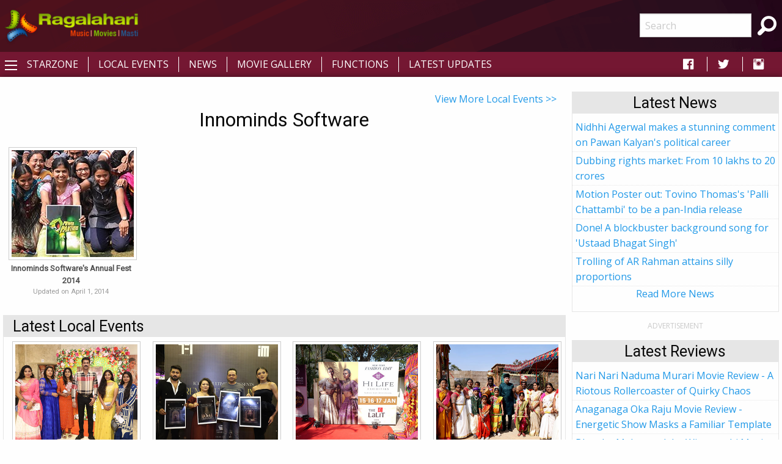

--- FILE ---
content_type: text/html; charset=utf-8
request_url: https://www.ragalahari.com/localevents/c/2606/innominds-software.aspx
body_size: 12300
content:

<!doctype html>
<html class="no-js" lang="en">
<head><title>
	Innominds Software, Hyderabad
</title><meta charset="utf-8" /><meta name="viewport" content="width=device-width, initial-scale=1.0" /><meta name="description" content="Innominds Software, Hyderabad" />
<meta name="keywords" content="innominds software, hyderabad, 2164" />
<meta property="publish-date" content="Tue, 01 Apr 2014 14:34:36 GMT">
<meta name="application-name" content="Ragalahari" />
<meta property="og:title" content="Innominds Software, Hyderabad" />
<meta property="og:type" content="article" />
<meta property="og:image" content="https://www.ragalahari.com/includes/local/innofest/innofestthumb.jpg" />
<meta property="og:url" content="https://www.ragalahari.com/localevents/c/2606/innominds-software.aspx" />
<meta property="og:description" content="Innominds Software, Hyderabad" />
<meta name="twitter:card" content="summary" />
<meta name="twitter:title" content="Innominds Software, Hyderabad" />
<meta name="twitter:description" content="Innominds Software, Hyderabad" />
<meta name="twitter:image" content="https://www.ragalahari.com/includes/local/innofest/innofestthumb.jpg" />
<meta name="can-recommend" content="false">
<link rel="canonical" href="https://www.ragalahari.com/localevents/c/2606/innominds-software.aspx" />
<link rel="alternate" media="only screen and (max-width: 640px)" href="https://m.ragalahari.com/localevents/c/2606/innominds-software.aspx" />
    

<script type="text/javascript" src="//floater.playstream.media/domain/031f01cb-c937-44b9-b4b7-851fc52e794c.js"></script>
<script src="//rtbcdn.andbeyond.media/prod-global-35617.js" async></script>

<style type="text/css">
    .raga-local h2 {color:#FE4300;font-size:1.25rem;line-height:unset;margin-bottom:0;font-weight:bold;}
</style>    
<meta property="fb:app_id" content="154425487992341" /><link rel="shortcut icon" type="image/x-icon" href="/rglhrifavicon.ico" /><link rel="stylesheet" href="../../../css/app.css" /><link href="https://fonts.googleapis.com/css?family=Open+Sans|Roboto" rel="stylesheet" /><link href="https://cdnjs.cloudflare.com/ajax/libs/foundicons/3.0.0/foundation-icons.css" rel="stylesheet" type="text/css" />
<script type='text/javascript'>
    (function (a, b) { if (b.indexOf("//m.") > -1 && !(/(android|bb\d+|meego).+mobile|avantgo|bada\/|blackberry|blazer|compal|elaine|fennec|hiptop|iemobile|ip(hone|od)|iris|kindle|lge |maemo|midp|mmp|mobile.+firefox|netfront|opera m(ob|in)i|palm( os)?|phone|p(ixi|re)\/|plucker|pocket|psp|series(4|6)0|symbian|treo|up\.(browser|link)|vodafone|wap|windows ce|xda|xiino/i.test(a) || /1207|6310|6590|3gso|4thp|50[1-6]i|770s|802s|a wa|abac|ac(er|oo|s\-)|ai(ko|rn)|al(av|ca|co)|amoi|an(ex|ny|yw)|aptu|ar(ch|go)|as(te|us)|attw|au(di|\-m|r |s )|avan|be(ck|ll|nq)|bi(lb|rd)|bl(ac|az)|br(e|v)w|bumb|bw\-(n|u)|c55\/|capi|ccwa|cdm\-|cell|chtm|cldc|cmd\-|co(mp|nd)|craw|da(it|ll|ng)|dbte|dc\-s|devi|dica|dmob|do(c|p)o|ds(12|\-d)|el(49|ai)|em(l2|ul)|er(ic|k0)|esl8|ez([4-7]0|os|wa|ze)|fetc|fly(\-|_)|g1 u|g560|gene|gf\-5|g\-mo|go(\.w|od)|gr(ad|un)|haie|hcit|hd\-(m|p|t)|hei\-|hi(pt|ta)|hp( i|ip)|hs\-c|ht(c(\-| |_|a|g|p|s|t)|tp)|hu(aw|tc)|i\-(20|go|ma)|i230|iac( |\-|\/)|ibro|idea|ig01|ikom|im1k|inno|ipaq|iris|ja(t|v)a|jbro|jemu|jigs|kddi|keji|kgt( |\/)|klon|kpt |kwc\-|kyo(c|k)|le(no|xi)|lg( g|\/(k|l|u)|50|54|\-[a-w])|libw|lynx|m1\-w|m3ga|m50\/|ma(te|ui|xo)|mc(01|21|ca)|m\-cr|me(rc|ri)|mi(o8|oa|ts)|mmef|mo(01|02|bi|de|do|t(\-| |o|v)|zz)|mt(50|p1|v )|mwbp|mywa|n10[0-2]|n20[2-3]|n30(0|2)|n50(0|2|5)|n7(0(0|1)|10)|ne((c|m)\-|on|tf|wf|wg|wt)|nok(6|i)|nzph|o2im|op(ti|wv)|oran|owg1|p800|pan(a|d|t)|pdxg|pg(13|\-([1-8]|c))|phil|pire|pl(ay|uc)|pn\-2|po(ck|rt|se)|prox|psio|pt\-g|qa\-a|qc(07|12|21|32|60|\-[2-7]|i\-)|qtek|r380|r600|raks|rim9|ro(ve|zo)|s55\/|sa(ge|ma|mm|ms|ny|va)|sc(01|h\-|oo|p\-)|sdk\/|se(c(\-|0|1)|47|mc|nd|ri)|sgh\-|shar|sie(\-|m)|sk\-0|sl(45|id)|sm(al|ar|b3|it|t5)|so(ft|ny)|sp(01|h\-|v\-|v )|sy(01|mb)|t2(18|50)|t6(00|10|18)|ta(gt|lk)|tcl\-|tdg\-|tel(i|m)|tim\-|t\-mo|to(pl|sh)|ts(70|m\-|m3|m5)|tx\-9|up(\.b|g1|si)|utst|v400|v750|veri|vi(rg|te)|vk(40|5[0-3]|\-v)|vm40|voda|vulc|vx(52|53|60|61|70|80|81|83|85|98)|w3c(\-| )|webc|whit|wi(g |nc|nw)|wmlb|wonu|x700|yas\-|your|zeto|zte\-/i.test(a.substr(0, 4)))) window.location = b.replace("//m.", "//www."); })(navigator.userAgent || navigator.vendor || window.opera, window.location.href.toLowerCase());

</script>


<script type="text/javascript" src="//dsh7ky7308k4b.cloudfront.net/publishers/ragalaharicom.min.js"></script>

<script async='async' src='https://www.googletagservices.com/tag/js/gpt.js'></script>
<script>
var googletag = googletag || {};
googletag.cmd = googletag.cmd || [];
</script>
<script>
googletag.cmd.push(function() {
    googletag.defineSlot('/8095840/.2_A.36507.4_ragalahari.com_tier1', [[300, 250], [336, 280]], 'ragalaharicom_desktop_rttop').addService(googletag.pubads());
    googletag.defineSlot('/8095840/.2_A.36508.4_ragalahari.com_tier1', [[300, 250], [160, 600], [300, 600]], 'ragalaharicom_desktop_hm_rtmid').addService(googletag.pubads());
    googletag.defineSlot('/8095840/.2_A.36509.4_ragalahari.com_tier1', [300, 250], 'ragalaharicom_desktop_rtmid').addService(googletag.pubads());
    googletag.defineSlot('/8095840/.2_A.36510.4_ragalahari.com_tier1', [300, 250], 'ragalaharicom_desktop_hm_lttop').addService(googletag.pubads());
    googletag.defineSlot('/8095840/.2_A.36511.4_ragalahari.com_tier1', [300, 250], 'ragalaharicom_desktop_hm_ltmid').addService(googletag.pubads());
    googletag.defineSlot('/8095840/.2_A.36512.4_ragalahari.com_tier1', [300, 250], 'ragalaharicom_desktop_hm_ltbtm').addService(googletag.pubads());
    googletag.defineSlot('/8095840/.2_A.36513.3_ragalahari.com_tier1', [[728, 90], [970, 90], [970, 250]], 'ragalaharicom_desktop_header').addService(googletag.pubads());
    googletag.defineSlot('/8095840/.2_A.36506.3_ragalahari.com_tier1', [[728, 90], [970, 90]], ' ragalaharicom_desktop_hm_header').addService(googletag.pubads());
    googletag.defineSlot('/8095840/.2_A.36514.4_ragalahari.com_tier1', [[300, 250], [160, 600], [300, 600]], 'ragalaharicom_desktop_rtbtm').addService(googletag.pubads());
    googletag.defineSlot('/8095840/.2_A.36516.3_ragalahari.com_tier1', [[728, 90], [970, 90]], 'ragalaharicom_desktop_footer').addService(googletag.pubads());
    googletag.defineSlot('/8095840/.2_A.36517.3_ragalahari.com_tier1', [[728, 90], [970, 90]], 'ragalaharicom_desktop_incontent1').addService(googletag.pubads());
    googletag.defineSlot('/8095840/.2_A.36518.3_ragalahari.com_tier1', [[728, 90], [970, 90]], 'ragalaharicom_desktop_incontent2').addService(googletag.pubads());
    googletag.defineSlot('/8095840/.2_A.36519.3_ragalahari.com_tier1', [[728, 90], [970, 90]], 'ragalaharicom_desktop_incontent3').addService(googletag.pubads());
    googletag.defineSlot('/8095840/.2_A.36520.3_ragalahari.com_tier1', [[728, 90], [970, 90]], 'ragalaharicom_desktop_incontent4').addService(googletag.pubads());
    
    if (window.innerWidth > 1440) {
        googletag.defineSlot('/8095840/.2_A.36515.2_ragalahari.com_tier1', [160, 600], 'ragalaharicom_desktop_lttop').addService(googletag.pubads());
    }
    else if (window.innerWidth > 1399) {
        googletag.defineSlot('/8095840/.2_A.36515.2_ragalahari.com_tier1', [160, 600], 'ragalaharicom_desktop_lttop').addService(googletag.pubads());
    }
    googletag.pubads().enableLazyLoad({
        fetchMarginPercent: 500,
        renderMarginPercent: 200,
        mobileScaling: 2.0
    });
googletag.enableServices();
});
</script>

<style type="text/css"> 
    .galleryname {font-size: .9em;font-weight: bold;color: #505050;text-align: center;margin-bottom:0;}
    #divWG table {border-collapse:unset;margin-bottom:0;}
    #divWG table td{background-color:#ffffff;padding:.5rem 0;}
    .gallerydate {font-size: .7em;font-weight: normal;color: #999999;text-align: center;white-space: nowrap;margin-bottom:1rem;}
    .eventrelated{float: left;font-size: .6875rem;font-weight:bold;cursor: default;text-transform: uppercase;}
    .adlabel {font-size:.75rem;line-height:1rem;text-transform:uppercase;color:#CACACA;text-align:center}
	a.galimg {display:block; text-align:center;}
	a.galimg  img.thumbnail { margin-bottom:0.3rem;}
    a.galimg img.thumbnail { max-width: 208px;} 
    header {padding: 10px 0 0 0;text-align: center;background: #741732 url('/img/header-bg.png') no-repeat left top;}
    .raga-arrow {font-size: 12px; margin-bottom:3px;color:rgba(0,0,0,.5);}
    .left-off-canvas-menu ul {list-style:none;}
    .raga-offcanvas-title {padding:5px 10px;}
    .raga-arrow {font-size: 10px; margin-bottom:3px;color:rgba(255,255,255,.5);}
    .top1-bar-left .menu {margin-left:35px;position: relative;top: -28px;}
    #raga-top-menu .menu a {color:#fff;text-transform: uppercase;}
    #raga-top-menu .menu li a {padding: 0.27rem 1rem;}
    @media only screen and (min-width: 40em) {
        #raga-top-menu .menu:last-child {border-left: 1px solid #ffffff;}
        #raga-top-menu .menu:first-child {border-left: none;}
        #raga-top-menu .menu li:not(:last-child) {border-right: 1px solid #ffffff; } 
    }
    @media screen and (max-width: 49.9375em) {
        ul.breadcrumbs li {float:none;display:inline;}
        ul.breadcrumbs.float-right li {float:left;display:inline;}
    }
    .left-off-canvas-menu ul {list-style:none;margin:0;padding:0;}
    .left-off-canvas-menu ul ul { padding-left:20px;}
    .left-off-canvas-menu li {padding:5px 10px;}
    .left-off-canvas-menu li a {display:block; color:#fff;}
    .left-off-canvas-menu li:hover {background-color:#a74a65;}
    .raga-offcanvas-title {padding:5px 10px;}
    [id="offCanvasLeft"] {min-height:100%; background:#741732;}
    .top-bar {background: #741732;}
    .top-bar ul {background: #741732;}
    .top-bar ul li {background: #741732;}
    .top-bar ul li a {color: #fff;}
	.pagination li {border: 1px solid #cacaca;border-radius: 50%;}
    .pagination a {border-radius: 50%;}		  
    .ragalahari-search {font-size:2.5em;margin: 0 10px;}
    .ragalahari-search-icon {margin: 0 10px;cursor:pointer;color:#fff;}
    .ragalahari-search-area {padding: 0 10px;position:relative; top:-20px;}
    footer {background:  #741732 url('/img/footer-bg.png') no-repeat left top;}
    .ragalahari-copyright { text-align:center; color:#fff;margin:10px 20px;}
    #raga-header .row .columns{min-height:75px;}
    div#galnav .fi-thumbnails {font-size:30px;}
    div#galnav .fi-arrow-left {font-size:34px;}
    div#galnav .fi-arrow-right {font-size:34px;}
    #rtlatestnews.card, #rtlatest.card, #rtlatestreviews.card, #btmlatest.card {margin:15px 5px;border: 1px solid #e6e6e6;border-radius: 0;background: #fefefe;box-shadow: none;overflow: hidden;color: #0a0a0a;}
    #rtlatestnews .card-divider, #rtlatest .card-divider, #rtlatestreviews .card-divider, #btmlatest .card-divider {padding:0px 15px;font-weight:bold;background: #e6e6e6;}
    #rtlatestnews .card-section, #rtlatest .card-section, #rtlatestreviews .card-section {padding:0px;text-align:left}
    #rtlatestnews ul, #rtlatest ul, #rtlatestreviews ul {list-style:none;margin:0px}
    #rtlatestnews li, #rtlatest li, #rtlatestreviews li {padding:2px 5px;border-bottom:1px #e6e6e6 dotted;}
    #btmlatest .galleryname {margin-bottom: 1rem;}
    #topBtn {display: none;position: fixed;bottom: 5px;right: 5px; z-index: 99; font-size: 20px;border: none;outline: none;background-color: #80082f;color: white;cursor: pointer;width:30px;height:30px;border-radius: 4px;box-shadow: 0 4px 8px 0 rgba(0, 0, 0, 0.2), 0 6px 20px 0 rgba(0, 0, 0, 0.19);}
    #topBtn:hover {background-color: #555;}
    .menu>li>a i.fi-social-facebook {padding: 0 3px;font-size:24px}
    .menu>li>a i.fi-social-twitter {padding: 0 3px;font-size:24px}
    .menu>li>a i.fi-social-instagram {padding: 0 3px;font-size:24px}
    .menu>li>a i.fi-social-facebook:hover {color: #4267b2;background-color: #fff;border-radius: 5px;}
    .menu>li>a i.fi-social-twitter:hover {color: #38A1F3;background-color: #fff;border-radius: 5px;}
    .menu>li>a i.fi-social-instagram:hover {border-radius: 5px;color: #fff;vertical-align: middle;background: #d6249f;background: radial-gradient(circle at 95% 17%, #fdf497 0%, #fdf497 5%, #fd5949 45%,#d6249f 60%,#285AEB 90%);box-shadow: 0px 3px 20px rgba(0,0,0,.25);}
    .raga-movie h1 {/*border-bottom:0px solid #ccc;margin:0; margin-bottom:20px;font-size:2em;*/color: #FE4300;}
    .raga-movie .accordion-title h2 {color:#FE4300;font-size:1.25rem;line-height:unset;margin-bottom:0;font-weight:bold;}
    .raga-movie .accordion-title{padding:.75rem;border:0;background-color:#eeeeee;border-bottom:1px solid #ffffff;}
    .raga-movie .accordion-title:hover, .raga-movie-cnt .accordion-title:focus {background-color:#eeeeee;}
    .raga-movie .accordion-content{padding:.75rem;border:0;}    
    .raga-movie .accordion-content h3.hdrtitle {font-size:1rem;font-weight:normal;display:inline;padding-right:1rem;}
    .raga-movie .accordion-content h3 {font-size:1.875rem;font-weight:bold;}
    .raga-movie .accordion-content h4 {font-size:1.125rem;font-weight:bold;}
    .raga-movie :last-child>.accordion-content:last-child {border:0;}
    .raga-movie .accordion-title::before {font-family:"foundation-icons";content:'\f10e';color:#696969;font-weight:bold;}
    .raga-movie .is-active>.accordion-title::before {font-family:"foundation-icons";content:'\f10d';color:#696969;font-weight:bold;}
    .btm-latestnews h3 {color: #FE4300;font-size: 1.25rem;line-height: unset;margin-bottom: 0;font-weight: 600;}
    .btm-latestnews .item {margin-bottom:1rem;}
    .btm-latestnews .item img.thumbnail {width:97px;height:58px;margin:0 0 0 0.5rem;}
    .btm-latestnews .item a {color:#0a0a0a;font-weight:500;}
    
</style>
<style type="text/css">
.overlay{position:fixed;top:0;left:0;inset:0;background-color:rgba(255,255,255,.75);z-index:1;height:100%;width:100vw;display:none}.overlay-content{inset:0;background-color:#fff;z-index:2;width:88vw;height:100%;margin:auto;padding:0}.frame{width:100%;height:90%;border:0}
</style>
<script>
/*ad = document.getElementById('rglandingad');
    TIME_TO_SHOW_AD = 1000 * 30;
    function closedAd() { document.getElementById('rglandingad').style.display = "none" }
    setTimeout(() => { document.getElementById('rglandingad').style.display = "none" }, 1000 * 30)*/
</script>

<script type="text/javascript">
    window._taboola = window._taboola || [];
    _taboola.push({article:'auto'});
    !function (e, f, u, i) {
        if (!document.getElementById(i)){
        e.async = 1;
        e.src = u;
        e.id = i;
        f.parentNode.insertBefore(e, f);
        }
    }(document.createElement('script'),
    document.getElementsByTagName('script')[0],
    '//cdn.taboola.com/libtrc/ragalahari/loader.js',
    'tb_loader_script');
    if(window.performance && typeof window.performance.mark == 'function')
        {window.performance.mark('tbl_ic');}
</script>  

<script>
  var _comscore = _comscore || [];
  _comscore.push({ c1: "2", c2: "35216243" });
  (function() {
    var s = document.createElement("script"), el = document.getElementsByTagName("script")[0]; s.async = true;
    s.src = "https://sb.scorecardresearch.com/cs/35216243/beacon.js";
    el.parentNode.insertBefore(s, el);
  })();
</script>
<noscript>
  <img src="https://sb.scorecardresearch.com/p?c1=2&amp;c2=35216243&amp;cv=3.6.0&amp;cj=1">
</noscript>
<script type="text/javascript" src="//platform-api.sharethis.com/js/sharethis.js#property=5920406beb4aae0011910de8&product=inline-share-buttons"></script>
<script type="text/javascript">
    _atrk_opts = { atrk_acct:"gcxwp1IWh910mh", domain:"ragalahari.com",dynamic: true};
    (function() { var as = document.createElement('script'); as.type = 'text/javascript'; as.async = true; as.src = "https://certify-js.alexametrics.com/atrk.js"; var s = document.getElementsByTagName('script')[0];s.parentNode.insertBefore(as, s); })();
</script>
<noscript><img src="https://certify.alexametrics.com/atrk.gif?account=gcxwp1IWh910mh" style="display:none" height="1" width="1" alt="" /></noscript>
<script>
// When the user scrolls down 20px from the top of the document, show the button
window.onscroll = function() {scrollFunction()};

function scrollFunction() {
  if (document.body.scrollTop > 20 || document.documentElement.scrollTop > 20) {
    document.getElementById("topBtn").style.display = "block";
  } else {
      document.getElementById("topBtn").style.display = "none";
  }
}

// When the user clicks on the button, scroll to the top of the document
function topFunction() {
  document.body.scrollTop = 0;
  document.documentElement.scrollTop = 0;
}
</script>

<script  id="feedify_webscript" >
var feedify = feedify || {};
window.feedify_options={fedify_url:"https://feedify.net/"};
(function (window, document){
	function addScript( script_url ){
		var s = document.createElement('script');
		s.type = 'text/javascript';
		s.src = script_url;
		document.getElementsByTagName('head')[0].appendChild(s);
	}
	addScript('https://tpcf.feedify.net/uploads/settings/96999100d824fe5c56ad4cec50415c99.js?ts='+Math.random());
	addScript('https://cdn.feedify.net/getjs/feedbackembad-min-3.0.js');
})(window, document);
</script>
<link rel="manifest" href="/manifest.json">

<script async src="https://cdn.unibots.in/headerbidding/common/hb.js"></script>
<script async src="https://cdn.unibotscdn.com/player/mvp/player.js"></script>
</head>
<body>



<div id="rglandingad" class="overlay">
  <div class="overlay-content">
	<div style="background-color:#aaa;color:#fff;padding:0.3rem;height:35px;"><a href="/index.aspx"><img style="width:35px;border:0;vertical-align:bottom;float:left" src="/ragalahari-sm-logo.png" alt="Movies | Music | Masti"></a>
	<a href="javascript:closedAd()" style="float:right;padding:0.8rem 0 0;font-weight:bold;color:#fff;text-decoration:none">Close Aha Ad</a></div>
	<div style="text-align:center;margin:0.8rem 0 0">
	
		<div id="ad-content">
		
		</div>
	</div>
  </div>
</div>	
<div class="off-canvas-wrapper">
  <div class="off-canvas-wrapper-inner" data-off-canvas-wrapper>
    <header id="raga-header" class="show-for-large">
      <div class="row expanded collapse">
        <div class="large-2 columns top-bar-left">
          <a href="/index.aspx"><img border="0" src="//icdn.ragalahari.com/ragalaharilogo.png" alt="Movies | Music | Music" /></a>
        </div>
        <div class="large-7 columns">
                        
              
            
         
        </div>
        <div class="large-2 columns top-bar-right">
          <form action="/searchresults.aspx" id="cse-search-box">
            <input type="hidden" name="cx" value="partner-pub-6953154562897597:m0uiypqk0et" />
            <input type="hidden" name="cof" value="FORID:11" />
            <input type="hidden" name="ie" value="ISO-8859-1" />
            <ul class="menu">
                <li><input name="q" type="search" placeholder="Search"></li>
                <li class="ragalahari-search"><button type="submit" name="sa" value="Search"><i class="ragalahari-search-icon fi-magnifying-glass"></i></button></li>
            </ul>
            </form>
        </div>
      </div>
    </header>
    <div data-sticky-container>
    <div class="top-bar" id="raga-top-menu" data-sticky-on="medium" data-margin-top="0" data-top-anchor="raga-header:bottom" style="width:100%">
      <div class="top-bar-left">
        <button class="menu-icon" type="button" data-open="offCanvasLeft"></button>
      </div>
      <div class="top-bar-left hide-for-small-only">
        <ul class="menu">
          <li><a href="/starzone.aspx">Starzone</a></li>
          <li><a href="/localevents.aspx">Local Events</a></li>
          <li><a href="/tollywood-news">News</a></li>
          <li><a href="/gallery.aspx">Movie Gallery</a></li>
          <li><a href="/functions.aspx">Functions</a></li>
          <li><a href="/latestupdates.aspx">Latest Updates</a></li>
        </ul>
      </div>
      <div class="top-bar-right hide-for-small-only">
        <ul class="menu">
          <li><a href="https://fb.com/ragalahari" target="_blank" style="padding:0 .9rem"><i class="fi-social-facebook"></i></a></li>
          <li><a href="https://twitter.com/ragalahari" target="_blank" style="padding:0 .9rem"><i class="fi-social-twitter"></i></a></li>
          <li><a href="https://www.instagram.com/ragalahari" target="_blank" style="padding:0 .9rem"><i class="fi-social-instagram"></i></a></li>
        </ul>
      </div>
    </div>
    </div>

    <!-- off-canvas left menu -->
    <div class="off-canvas position-left" id="offCanvasLeft" data-off-canvas>
      <aside class="left-off-canvas-menu">
        <div class="raga-offcanvas-title"><a href="/"><img border="0" src="//icdn.ragalahari.com/ragalaharilogo.png" alt="Movies | Music | Music" /></a></div>
        <ul class="off-canvas-list">
          <li><a href="/index.aspx">Home</a></li>
          <li><a href="/latestupdates.aspx">Latest Updates</a></li>

          <li><a href="#" class="off-canvas-submenu-call">Local Events</a></li>
          <ul class="off-canvas-submenu">
            <li><a href="/localevents.aspx">Latest</a></li>
            <li><a href="/localeventssearch.aspx">A-Z Listing</a></li>
          </ul>
          <li><a href="#" class="off-canvas-submenu-call">News/Articles</a></li>
          <ul class="off-canvas-submenu">
            <li><a href="/tollywood-news">News</a></li>
            <li><a href="/pressreleases.aspx">Press Releases</a></li>
            <li><a href="/moviereview.aspx">Movie Reviews</a></li>
            <li><a href="/interviews.aspx">Interviews</a></li>
            <li><a href="/articles.aspx">Articles</a></li>
          </ul>
          <li><a href="#" class="off-canvas-submenu-call">Starzone</a></li>
          <ul class="off-canvas-submenu">
            <li><a href="/starzone.aspx">Latest</a></li>
            <li><a href="/photosession/starzone.aspx">Exclusive Shoots</a></li>
            <li><a href="/actor/starzone.aspx">Actor</a></li>
            <li><a href="/actress/starzone.aspx">Actress</a></li>
            <li><a href="/freshface/starzone.aspx">Fresh Faces</a></li>
            <li><a href="/anchor/starzone.aspx">Anchors</a></li>
            <li><a href="/models/starzone.aspx">Models</a></li>
            <li><a href="/contestants/starzone.aspx">Contestants</a></li>
            <li><a href="/sizzlers/starzone.aspx">Sizzlers</a></li>
            <li><a href="/otherartist/starzone.aspx">Character Artists</a></li>
          </ul>
          <li><a href="#" class="off-canvas-submenu-call">Movies</a></li>
          <ul class="off-canvas-submenu">
            <li><a href="/gallery.aspx">Photos</a></li>
            <li><a href="/functions.aspx">Functions</a></li>
            <li><a href="/onthesets.aspx">Working Stills</a></li>
            <li><a href="/interviews.aspx">Interviews</a></li>
            <li><a href="/posters/index.aspx">Poster Designs</a></li>
            
          </ul>


          <li><a href="/advertisewithus.aspx">Advertise</a></li>

        </ul>
      </aside>
    </div>

    <div class="off-canvas-content" data-off-canvas-content>
      <br class="show-for-large"/>
      <div class="row expanded collapse">
        <div class="small-11 medium-11 large-11 xlarge-1 xxlarge-1 columns text-center hide-for-small-only hide-for-medium-only hide-for-large-only">          
          
              
          <div style="width:160px;height:1px;color:white">Ragalahari</div>
          <div id="lefttop" data-sticky-container>
          <div data-sticky data-margin-top="0" data-top-anchor="raga-top-menu:bottom" data-btm-anchor="raga-footer:top" style="background-color:#fff;width:100%">
          
          <div class="adlabel">ADVERTISEMENT</div>
            <div id='ragalaharicom_desktop_lttop'>
                <script type='text/javascript'>
                googletag.cmd.push(function() {
                    googletag.display('ragalaharicom_desktop_lttop');
                });
                </script>
            </div>              
          
          </div></div>
          
          
        </div>
        <div class="small-11 medium-8 large-8 xlarge-8 xxlarge-8 columns">
          <form method="post" action="./innominds-software.aspx?locid=2606&amp;name=innominds-software" id="form1">
<div class="aspNetHidden">
<input type="hidden" name="__VIEWSTATE" id="__VIEWSTATE" value="/wEPDwUKLTY0NjY2MzUwOWRkjW74k9VJ+JiwKKyYvr1QmV5QTDSFBGIWAG7ca+JvWnA=" />
</div>

<div class="aspNetHidden">

	<input type="hidden" name="__VIEWSTATEGENERATOR" id="__VIEWSTATEGENERATOR" value="FF91E8F3" />
</div>
                
<div class="row column  expanded raga-local">
    <div style="text-align:right;padding-right:20px">
        <a href="/localeventssearch.aspx" class="viewmore" >View More Local Events >></a>
    </div>
    <h1 class="text-center hdrtitle">Innominds Software</h1>
    
    
            <div id='ragalaharicom_desktop_header' class='text-center' style='margin:.5rem 0;'>
            <script type = 'text/javascript' >
            googletag.cmd.push(function() {
                googletag.display('ragalaharicom_desktop_header');
            });
            </script>
            </div>
            
    
    <div class="sharethis-inline-share-buttons" style="margin-top:10px"></div>
    
    <div id="_pagecontent_divdescription" style="margin:1rem"></div>
    <div class="row small-up-2 medium-up-4 large-up-4 xlarge-up-5 xxlarge-up-5 expanded ">
        
            <div class="column">
                <a class="galimg" href='/localevents/7100/innominds-software-annual-fest-2014.aspx'><img src="/includes/local/innofest/innofestthumb.jpg" srcset="/img/galthumb.jpg" data-srcset="/includes/local/innofest/innofestthumb.jpg"
                    title="Innominds Software's Annual Fest 2014" class="lazyload thumbnail" /></a>
                <h5 class="galleryname"><a id="lnknav" href='/localevents/7100/innominds-software-annual-fest-2014.aspx' class="galleryname">Innominds Software's Annual Fest 2014</a></h5>
                <h6 class="gallerydate">Updated on April 1, 2014</h6>
            </div>
            
    </div>
    <div id='ragalaharicom_desktop_incontent1' class="text-center"> <script type = 'text/javascript'> googletag.cmd.push(function () { googletag.display('ragalaharicom_desktop_incontent1'); }); </script> </div>
    <div id="btmlatest" class="card">
<div class="card-divider"><h4> Latest Local Events</h4></div>
<div class="card-section">
<div class="row small-up-2 medium-up-4 expanded"><div class="column">
<a class="galimg" href="/localevents/189138/grand-launch-of-hi-life-exhibition-january-2026-at-novotel-vijayawada.aspx"><img src="https://img.ragalahari.com/jan2026/local/hilife-exhibition-vijayawada-21jan/hilife-exhibition-vijayawada-21janthumb.jpg" srcset="/img/galthumb.jpg" data-srcset="https://img.ragalahari.com/jan2026/local/hilife-exhibition-vijayawada-21jan/hilife-exhibition-vijayawada-21janthumb.jpg" title="Hi Life Exhibition January 2026 Kicks Off at Novotel, Vijayawada" class="lazyload thumbnail"/></a>
<h5 class="galleryname"><a id="lnknav" href="/localevents/189138/grand-launch-of-hi-life-exhibition-january-2026-at-novotel-vijayawada.aspx" class="galleryname">Hi Life Exhibition January 2026 Kicks Off at Novotel, Vijayawada</a></h5>
</div><div class="column">
<a class="galimg" href="/localevents/189137/grand-curtain-raiser-event-of-trend-fusion-india-tfi-hyderabad.aspx"><img src="https://img.ragalahari.com/jan2026/local/trend-fusion-india-poster-launch/trend-fusion-india-poster-launchthumb.jpg" srcset="/img/galthumb.jpg" data-srcset="https://img.ragalahari.com/jan2026/local/trend-fusion-india-poster-launch/trend-fusion-india-poster-launchthumb.jpg" title="Trend Fusion India Grand Curtain Raiser Event, Hyderabad" class="lazyload thumbnail"/></a>
<h5 class="galleryname"><a id="lnknav" href="/localevents/189137/grand-curtain-raiser-event-of-trend-fusion-india-tfi-hyderabad.aspx" class="galleryname">Trend Fusion India Grand Curtain Raiser Event, Hyderabad</a></h5>
</div><div class="column">
<a class="galimg" href="/localevents/189136/hi-life-exhibition-january-2026-kicks-off-at-the-lalit-ashok-bangalore.aspx"><img src="https://img.ragalahari.com/jan2026/local/hilife-exhibition-bangalore-event-15jan/hilife-exhibition-bangalore-event-15janthumb.jpg" srcset="/img/galthumb.jpg" data-srcset="https://img.ragalahari.com/jan2026/local/hilife-exhibition-bangalore-event-15jan/hilife-exhibition-bangalore-event-15janthumb.jpg" title="Hi Life Exhibition January 2026 Kicks Off at The Lalit Ashok, Bangalore" class="lazyload thumbnail"/></a>
<h5 class="galleryname"><a id="lnknav" href="/localevents/189136/hi-life-exhibition-january-2026-kicks-off-at-the-lalit-ashok-bangalore.aspx" class="galleryname">Hi Life Exhibition January 2026 Kicks Off at The Lalit Ashok, Bangalore</a></h5>
</div><div class="column">
<a class="galimg" href="/localevents/189135/highness-raunaq-yar-khan-hosts-sankranthi-celebrations-2026-hyderabad.aspx"><img src="https://img.ragalahari.com/jan2026/local/sankranthi-celebrations-hindu-muslim-goodwill/sankranthi-celebrations-hindu-muslim-goodwillthumb.jpg" srcset="/img/galthumb.jpg" data-srcset="https://img.ragalahari.com/jan2026/local/sankranthi-celebrations-hindu-muslim-goodwill/sankranthi-celebrations-hindu-muslim-goodwillthumb.jpg" title="Sankranthi Celebrations 2026 at HIGH Jubilee Hills Estate, Hyderabad " class="lazyload thumbnail"/></a>
<h5 class="galleryname"><a id="lnknav" href="/localevents/189135/highness-raunaq-yar-khan-hosts-sankranthi-celebrations-2026-hyderabad.aspx" class="galleryname">Sankranthi Celebrations 2026 at HIGH Jubilee Hills Estate, Hyderabad </a></h5>
</div><div class="column">
<a class="galimg" href="/localevents/189134/gurunanak-university-the-next-gen-summit-grand-launch-event-hyderabad.aspx"><img src="https://img.ragalahari.com/jan2026/local/the-next-gen-summit-by-gurunanak-university/the-next-gen-summit-by-gurunanak-universitythumb.jpg" srcset="/img/galthumb.jpg" data-srcset="https://img.ragalahari.com/jan2026/local/the-next-gen-summit-by-gurunanak-university/the-next-gen-summit-by-gurunanak-universitythumb.jpg" title="Grand Launch of The Next Gen Summit by Gurunanak University at Taj Vivanta" class="lazyload thumbnail"/></a>
<h5 class="galleryname"><a id="lnknav" href="/localevents/189134/gurunanak-university-the-next-gen-summit-grand-launch-event-hyderabad.aspx" class="galleryname">Grand Launch of The Next Gen Summit by Gurunanak University at Taj Vivanta</a></h5>
</div><div class="column">
<a class="galimg" href="/localevents/189133/remember-her-name-a-research-led-textile-exhibition-at-kadari-art-gallery.aspx"><img src="https://img.ragalahari.com/jan2026/local/anitha-reddy-special-preview-artist-meet/anitha-reddy-special-preview-artist-meetthumb.jpg" srcset="/img/galthumb.jpg" data-srcset="https://img.ragalahari.com/jan2026/local/anitha-reddy-special-preview-artist-meet/anitha-reddy-special-preview-artist-meetthumb.jpg" title="Kadari Art Gallery presents Remember Her Name a research-led textile exhibition" class="lazyload thumbnail"/></a>
<h5 class="galleryname"><a id="lnknav" href="/localevents/189133/remember-her-name-a-research-led-textile-exhibition-at-kadari-art-gallery.aspx" class="galleryname">Kadari Art Gallery presents Remember Her Name a research-led textile exhibition</a></h5>
</div><div class="column">
<a class="galimg" href="/localevents/189132/siva-sivani-institute-of-management-ssim-27th-samanvay-at-siva-sivani-campus-kompally.aspx"><img src="https://img.ragalahari.com/jan2026/local/siva-sivani-institute-of-management-27th-samanvay/siva-sivani-institute-of-management-27th-samanvaythumb.jpg" srcset="/img/galthumb.jpg" data-srcset="https://img.ragalahari.com/jan2026/local/siva-sivani-institute-of-management-27th-samanvay/siva-sivani-institute-of-management-27th-samanvaythumb.jpg" title="27th SAMANVAY - Siva Sivani Institute of Management Fest at Siva Sivani Campus, Kompally" class="lazyload thumbnail"/></a>
<h5 class="galleryname"><a id="lnknav" href="/localevents/189132/siva-sivani-institute-of-management-ssim-27th-samanvay-at-siva-sivani-campus-kompally.aspx" class="galleryname">27th SAMANVAY - Siva Sivani Institute of Management Fest at Siva Sivani Campus, Kompally</a></h5>
</div><div class="column">
<a class="galimg" href="/localevents/189131/ikebana-international-hyderabad-chapter-250-organises-festive-hues-hyderabad.aspx"><img src="https://img.ragalahari.com/jan2026/local/ikebana-international-hyd-event/ikebana-international-hyd-eventthumb.jpg" srcset="/img/galthumb.jpg" data-srcset="https://img.ragalahari.com/jan2026/local/ikebana-international-hyd-event/ikebana-international-hyd-eventthumb.jpg" title="Ikebana International Hyderabad Chapter #250 Annual Exhibition, Hyderabad" class="lazyload thumbnail"/></a>
<h5 class="galleryname"><a id="lnknav" href="/localevents/189131/ikebana-international-hyderabad-chapter-250-organises-festive-hues-hyderabad.aspx" class="galleryname">Ikebana International Hyderabad Chapter #250 Annual Exhibition, Hyderabad</a></h5>
</div></div>            
</div>
</div>
    <div id='ragalaharicom_desktop_incontent2' class="text-center"> <script type = 'text/javascript'> googletag.cmd.push(function () { googletag.display('ragalaharicom_desktop_incontent2'); }); </script> </div>
    <div id="btmlatest" class="card">
<div class="card-divider"><h4> Latest Movie Events</h4></div>
<div class="card-section">
<div class="row small-up-2 medium-up-4 expanded"><div class="column">
<a class="galimg" href="/functions/124596/gunasekhar-euphoria-movie-trailer-launch-event-press-meet.aspx"><img src="https://img.ragalahari.com/jan2026/functions/euphoria-trailer-launch-event/euphoria-trailer-launch-eventthumb.jpg" srcset="/img/galthumb.jpg" data-srcset="https://img.ragalahari.com/jan2026/functions/euphoria-trailer-launch-event/euphoria-trailer-launch-eventthumb.jpg" title="Euphoria Movie Trailer Launch Event, Press Meet" class="lazyload thumbnail"/></a>
<h5 class="galleryname"><a id="lnknav" href="/functions/124596/gunasekhar-euphoria-movie-trailer-launch-event-press-meet.aspx" class="galleryname">Euphoria Movie Trailer Launch Event, Press Meet</a></h5>
</div><div class="column">
<a class="galimg" href="/functions/124595/bhartha-mahasayulaku-wignyapthi-blockbuster-success-meet.aspx"><img src="https://img.ragalahari.com/jan2026/functions/bmw-movie-bb-success-meet/bmw-movie-bb-success-meetthumb.jpg" srcset="/img/galthumb.jpg" data-srcset="https://img.ragalahari.com/jan2026/functions/bmw-movie-bb-success-meet/bmw-movie-bb-success-meetthumb.jpg" title="Bhartha Mahasayulaku Wignyapthi Blockbuster Success Meet" class="lazyload thumbnail"/></a>
<h5 class="galleryname"><a id="lnknav" href="/functions/124595/bhartha-mahasayulaku-wignyapthi-blockbuster-success-meet.aspx" class="galleryname">Bhartha Mahasayulaku Wignyapthi Blockbuster Success Meet</a></h5>
</div><div class="column">
<a class="galimg" href="/functions/124594/nari-nari-naduma-murari-movie-blockbuster-meet.aspx"><img src="https://img.ragalahari.com/jan2026/functions/nari-nari-naduma-murari-bb-meet/nari-nari-naduma-murari-bb-meetthumb.jpg" srcset="/img/galthumb.jpg" data-srcset="https://img.ragalahari.com/jan2026/functions/nari-nari-naduma-murari-bb-meet/nari-nari-naduma-murari-bb-meetthumb.jpg" title="Nari Nari Naduma Murari Movie Blockbuster Meet" class="lazyload thumbnail"/></a>
<h5 class="galleryname"><a id="lnknav" href="/functions/124594/nari-nari-naduma-murari-movie-blockbuster-meet.aspx" class="galleryname">Nari Nari Naduma Murari Movie Blockbuster Meet</a></h5>
</div><div class="column">
<a class="galimg" href="/functions/124593/bhartha-mahasayulaku-wignyapthi-movie-blockbuster-meet.aspx"><img src="https://img.ragalahari.com/jan2026/functions/bmw-blockbuster-meet/bmw-blockbuster-meetthumb.jpg" srcset="/img/galthumb.jpg" data-srcset="https://img.ragalahari.com/jan2026/functions/bmw-blockbuster-meet/bmw-blockbuster-meetthumb.jpg" title="Bhartha Mahasayulaku Wignyapthi Movie Blockbuster Meet" class="lazyload thumbnail"/></a>
<h5 class="galleryname"><a id="lnknav" href="/functions/124593/bhartha-mahasayulaku-wignyapthi-movie-blockbuster-meet.aspx" class="galleryname">Bhartha Mahasayulaku Wignyapthi Movie Blockbuster Meet</a></h5>
</div><div class="column">
<a class="galimg" href="/functions/124592/mana-shankara-vara-prasad-garu-movie-success-celebrations.aspx"><img src="https://img.ragalahari.com/jan2026/functions/msvp-garu-success-celebrations/msvp-garu-success-celebrationsthumb.jpg" srcset="/img/galthumb.jpg" data-srcset="https://img.ragalahari.com/jan2026/functions/msvp-garu-success-celebrations/msvp-garu-success-celebrationsthumb.jpg" title="Mana Shankara Vara Prasad Garu Success Celebrations" class="lazyload thumbnail"/></a>
<h5 class="galleryname"><a id="lnknav" href="/functions/124592/mana-shankara-vara-prasad-garu-movie-success-celebrations.aspx" class="galleryname">Mana Shankara Vara Prasad Garu Success Celebrations</a></h5>
</div><div class="column">
<a class="galimg" href="/functions/124591/bhartha-mahasayulaku-wignyapthi-movie-success-celebrations.aspx"><img src="https://img.ragalahari.com/jan2026/functions/bmw-movie-success-meet/bmw-movie-success-meetthumb.jpg" srcset="/img/galthumb.jpg" data-srcset="https://img.ragalahari.com/jan2026/functions/bmw-movie-success-meet/bmw-movie-success-meetthumb.jpg" title="Bhartha Mahasayulaku Wignyapthi Movie Success Celebrations" class="lazyload thumbnail"/></a>
<h5 class="galleryname"><a id="lnknav" href="/functions/124591/bhartha-mahasayulaku-wignyapthi-movie-success-celebrations.aspx" class="galleryname">Bhartha Mahasayulaku Wignyapthi Movie Success Celebrations</a></h5>
</div><div class="column">
<a class="galimg" href="/functions/124590/anaganaga-oka-raju-movie-pre-release-press-meet.aspx"><img src="https://img.ragalahari.com/jan2026/functions/aor-pre-release-press-meet/aor-pre-release-press-meetthumb.jpg" srcset="/img/galthumb.jpg" data-srcset="https://img.ragalahari.com/jan2026/functions/aor-pre-release-press-meet/aor-pre-release-press-meetthumb.jpg" title="Anaganaga Oka Raju Movie Pre Release Press Meet" class="lazyload thumbnail"/></a>
<h5 class="galleryname"><a id="lnknav" href="/functions/124590/anaganaga-oka-raju-movie-pre-release-press-meet.aspx" class="galleryname">Anaganaga Oka Raju Movie Pre Release Press Meet</a></h5>
</div><div class="column">
<a class="galimg" href="/functions/124589/anaganaga-oka-raju-movie-pre-release-event.aspx"><img src="https://img.ragalahari.com/jan2026/functions/aor-movie-pre-release-event/aor-movie-pre-release-eventthumb.jpg" srcset="/img/galthumb.jpg" data-srcset="https://img.ragalahari.com/jan2026/functions/aor-movie-pre-release-event/aor-movie-pre-release-eventthumb.jpg" title="Anaganaga Oka Raju Movie Pre Release Event" class="lazyload thumbnail"/></a>
<h5 class="galleryname"><a id="lnknav" href="/functions/124589/anaganaga-oka-raju-movie-pre-release-event.aspx" class="galleryname">Anaganaga Oka Raju Movie Pre Release Event</a></h5>
</div></div>            
</div>
</div>
    <div id='ragalaharicom_desktop_incontent3' class="text-center"> <script type = 'text/javascript'> googletag.cmd.push(function () { googletag.display('ragalaharicom_desktop_incontent3'); }); </script> </div>
    <div id="btmlatest" class="card">
<div class="card-divider"><h4> Latest Starzone</h4></div>
<div class="card-section">
<div class="row small-up-2 medium-up-4 expanded"><div class="column">
<a class="galimg" href="/actress/174620/model-krithika-poses-with-designer-jewellery-hd-gallery.aspx"><img src="https://starzone.ragalahari.com/jan2026/hd/krithika-latest-stills-2jan/krithika-latest-stills-2janthumb.jpg" srcset="/img/galthumb.jpg" data-srcset="https://starzone.ragalahari.com/jan2026/hd/krithika-latest-stills-2jan/krithika-latest-stills-2janthumb.jpg" title="Krithika Poses with Designer Jewellery, HD Gallery" class="lazyload thumbnail"/></a>
<h5 class="galleryname"><a id="lnknav" href="/actress/174620/model-krithika-poses-with-designer-jewellery-hd-gallery.aspx" class="galleryname">Krithika Poses with Designer Jewellery, HD Gallery</a></h5>
</div><div class="column">
<a class="galimg" href="/actress/174619/actress-karuna-bhushan-latest-stills-hd-gallery.aspx"><img src="https://starzone.ragalahari.com/jan2026/hd/karuna-bhushan-photoshoot-stills/karuna-bhushan-photoshoot-stillsthumb.jpg" srcset="/img/galthumb.jpg" data-srcset="https://starzone.ragalahari.com/jan2026/hd/karuna-bhushan-photoshoot-stills/karuna-bhushan-photoshoot-stillsthumb.jpg" title="Karuna Bhushan Latest Stills, HD Gallery" class="lazyload thumbnail"/></a>
<h5 class="galleryname"><a id="lnknav" href="/actress/174619/actress-karuna-bhushan-latest-stills-hd-gallery.aspx" class="galleryname">Karuna Bhushan Latest Stills, HD Gallery</a></h5>
</div><div class="column">
<a class="galimg" href="/actor/174618/hero-sharwanand-at-nari-nari-naduma-murari-interview-hd-gallery.aspx"><img src="https://starzone.ragalahari.com/jan2026/hd/sharwanand-at-nnn-success-interview/sharwanand-at-nnn-success-interviewthumb.jpg" srcset="/img/galthumb.jpg" data-srcset="https://starzone.ragalahari.com/jan2026/hd/sharwanand-at-nnn-success-interview/sharwanand-at-nnn-success-interviewthumb.jpg" title="Sharwanand at Nari Nari Naduma Murari Interview, HD Gallery" class="lazyload thumbnail"/></a>
<h5 class="galleryname"><a id="lnknav" href="/actor/174618/hero-sharwanand-at-nari-nari-naduma-murari-interview-hd-gallery.aspx" class="galleryname">Sharwanand at Nari Nari Naduma Murari Interview, HD Gallery</a></h5>
</div><div class="column">
<a class="galimg" href="/actress/174617/actress-dimple-hayathi-latest-hd-stills-photo-gallery.aspx"><img src="https://starzone.ragalahari.com/jan2026/hd/dimple-hayathi-at-bmw-success-meet/dimple-hayathi-at-bmw-success-meetthumb.jpg" srcset="/img/galthumb.jpg" data-srcset="https://starzone.ragalahari.com/jan2026/hd/dimple-hayathi-at-bmw-success-meet/dimple-hayathi-at-bmw-success-meetthumb.jpg" title="Dimple Hayathi Latest HD Stills, Photo Gallery" class="lazyload thumbnail"/></a>
<h5 class="galleryname"><a id="lnknav" href="/actress/174617/actress-dimple-hayathi-latest-hd-stills-photo-gallery.aspx" class="galleryname">Dimple Hayathi Latest HD Stills, Photo Gallery</a></h5>
</div><div class="column">
<a class="galimg" href="/actress/174616/actress-nidhhi-agerwal-latest-beautiful-stills-hd-gallery.aspx"><img src="https://starzone.ragalahari.com/jan2026/hd/nidhhi-agerwal-at-rajasaab-event-9jan/nidhhi-agerwal-at-rajasaab-event-9janthumb.jpg" srcset="/img/galthumb.jpg" data-srcset="https://starzone.ragalahari.com/jan2026/hd/nidhhi-agerwal-at-rajasaab-event-9jan/nidhhi-agerwal-at-rajasaab-event-9janthumb.jpg" title="Nidhhi Agerwal Latest Beautiful Stills, HD Gallery" class="lazyload thumbnail"/></a>
<h5 class="galleryname"><a id="lnknav" href="/actress/174616/actress-nidhhi-agerwal-latest-beautiful-stills-hd-gallery.aspx" class="galleryname">Nidhhi Agerwal Latest Beautiful Stills, HD Gallery</a></h5>
</div><div class="column">
<a class="galimg" href="/actress/174615/actress-meenakshi-chaudhary-gorgeous-stills-in-saree-hd-gallery.aspx"><img src="https://starzone.ragalahari.com/jan2026/hd/meenakshi-chaudhary-latest-hd-gallery/meenakshi-chaudhary-latest-hd-gallerythumb.jpg" srcset="/img/galthumb.jpg" data-srcset="https://starzone.ragalahari.com/jan2026/hd/meenakshi-chaudhary-latest-hd-gallery/meenakshi-chaudhary-latest-hd-gallerythumb.jpg" title="Meenakshi Chaudhary Gorgeous stills in Saree, HD Gallery" class="lazyload thumbnail"/></a>
<h5 class="galleryname"><a id="lnknav" href="/actress/174615/actress-meenakshi-chaudhary-gorgeous-stills-in-saree-hd-gallery.aspx" class="galleryname">Meenakshi Chaudhary Gorgeous stills in Saree, HD Gallery</a></h5>
</div><div class="column">
<a class="galimg" href="/actress/174614/heroine-ashika-ranganath-latest-hd-stills-photo-gallery.aspx"><img src="https://starzone.ragalahari.com/jan2026/hd/ashika-ranganath-latest-hd-gallery/ashika-ranganath-latest-hd-gallerythumb.jpg" srcset="/img/galthumb.jpg" data-srcset="https://starzone.ragalahari.com/jan2026/hd/ashika-ranganath-latest-hd-gallery/ashika-ranganath-latest-hd-gallerythumb.jpg" title="Ashika Ranganath Latest Stills, HD Gallery" class="lazyload thumbnail"/></a>
<h5 class="galleryname"><a id="lnknav" href="/actress/174614/heroine-ashika-ranganath-latest-hd-stills-photo-gallery.aspx" class="galleryname">Ashika Ranganath Latest Stills, HD Gallery</a></h5>
</div><div class="column">
<a class="galimg" href="/actress/174613/heroine-meenakshi-chaudhary-glam-photoshoot-stills-hd-gallery.aspx"><img src="https://starzone.ragalahari.com/jan2026/hd/meenakshi-at-pre-release-pressmeet/meenakshi-at-pre-release-pressmeetthumb.jpg" srcset="/img/galthumb.jpg" data-srcset="https://starzone.ragalahari.com/jan2026/hd/meenakshi-at-pre-release-pressmeet/meenakshi-at-pre-release-pressmeetthumb.jpg" title="Meenakshi Chaudhary Glam Photoshoot Stills, HD Gallery" class="lazyload thumbnail"/></a>
<h5 class="galleryname"><a id="lnknav" href="/actress/174613/heroine-meenakshi-chaudhary-glam-photoshoot-stills-hd-gallery.aspx" class="galleryname">Meenakshi Chaudhary Glam Photoshoot Stills, HD Gallery</a></h5>
</div></div>            
</div>
</div>
</div>
<div class="row column">    
<div id="_pagecontent_ragataboola" class="row" style="padding:0px 8px">
    <div id="taboola-below-article-thumbnails"></div>
    <script type="text/javascript">
    window._taboola = window._taboola || [];
    _taboola.push({
        mode: 'thumbnails-a',
        container: 'taboola-below-article-thumbnails',
        placement: 'Below Article Thumbnails',
        target_type: 'mix'
    });
    </script>
</div>
</div>

          </form>          
        </div>
        <div class="small-11 medium-3 large-3 xlarge-2 xxlarge-2 columns text-center">          
          <div id="rtlatestnews" class="card" style="margin-top:0">
            <div class="card-divider">
            <h4>Latest News</h4>
            </div>
            <div class="card-section">
            <ul>
                <li><a href="/tollywood-news-2026-january/176336/nidhhi-agerwal-makes-a-stunning-comment-on-pawan-kalyans-political-career">Nidhhi Agerwal makes a stunning comment on Pawan Kalyan's political career</a></li><li><a href="/tollywood-news-2026-january/176335/dubbing-rights-market-from-10-lakhs-to-20-crores">Dubbing rights market: From 10 lakhs to 20 crores</a></li><li><a href="/tollywood-news-2026-january/176334/motion-poster-out-tovino-thomass-palli-chattambi-to-be-a-pan-india-release">Motion Poster out: Tovino Thomas's 'Palli Chattambi' to be a pan-India release</a></li><li><a href="/tollywood-news-2026-january/176333/done-a-blockbuster-background-song-for-ustaad-bhagat-singh">Done! A blockbuster background song for 'Ustaad Bhagat Singh'</a></li><li><a href="/tollywood-news-2026-january/176332/trolling-of-ar-rahman-attains-silly-proportions">Trolling of AR Rahman attains silly proportions</a></li>
            </ul>
            <p class="text-center"><a href="/tollywood-news">Read More News</a></p>
            </div>
          </div>
          <div class="adlabel">ADVERTISEMENT</div>
          
              
              
                <script async src="https://securepubads.g.doubleclick.net/tag/js/gpt.js"></script>
				<div id="gpt-passback">
				  <script>
					window.googletag = window.googletag || {cmd: []};
					googletag.cmd.push(function() {
					googletag.defineSlot('/22140546871/ragalahari_dc_300x600', [300, 600], 'gpt-passback').addService(googletag.pubads());
					googletag.enableServices();
					googletag.display('gpt-passback');
					});
				  </script>
				</div>
              
              
                    
          
              <div id="rtlatestreviews" class="card">
                <div class="card-divider">
                <h4>Latest Reviews</h4>
                </div>
                <div class="card-section">
                <ul>
                    <li><a href="/movies/review/1795/nari-nari-naduma-murari-movie-review-a-riotous-rollercoaster-of-quirky-chaos.aspx">Nari Nari Naduma Murari Movie Review - A Riotous Rollercoaster of Quirky Chaos</a></li><li><a href="/movies/review/1794/anaganaga-oka-raju-movie-review-energetic-show-masks-a-familiar-template.aspx">Anaganaga Oka Raju Movie Review - Energetic Show Masks a Familiar Template</a></li><li><a href="/movies/review/1793/bhartha-mahasayulaku-wignyapthi-movie-review-funny-but-shallow.aspx">Bhartha Mahasayulaku Wignyapthi Movie Review - Funny but shallow </a></li><li><a href="/movies/review/1792/mana-shankara-varaprasad-garu-movie-review-healthy-comedy-is-the-deal-maker.aspx">Mana Shankara VaraPrasad Garu Movie Review: Healthy comedy is the deal-maker </a></li><li><a href="/movies/review/1791/the-raja-saab-telugu-movie-review-a-royal-mess.aspx">The Raja Saab Movie Review - A royal mess</a></li>
                </ul>
                <p class="text-center"><a href="/moviereview.aspx">Read More Reviews</a></p>
                </div>
              </div>
              <div class="adlabel">ADVERTISEMENT</div>
              
              <div id='ragalaharicom_desktop_rtmid' class='text-center'>
                <script type = 'text/javascript' >
                googletag.cmd.push(function() {
                    googletag.display('ragalaharicom_desktop_rtmid');
                });
                </script>
              </div>
              
              
              <div id="rtlatest" class="card">
                <div class="card-divider">
                <h4>Latest Updates</h4>
                </div>
                <div class="card-section">
                <ul>
                    <li><a href="/tollywood-news-2026-january/176336/nidhhi-agerwal-makes-a-stunning-comment-on-pawan-kalyans-political-career">Nidhhi Agerwal makes a stunning comment on Pawan Kalyan's political career</a></li><li><a href="/tollywood-news-2026-january/176335/dubbing-rights-market-from-10-lakhs-to-20-crores">Dubbing rights market: From 10 lakhs to 20 crores</a></li><li><a href="/tollywood-news-2026-january/176334/motion-poster-out-tovino-thomass-palli-chattambi-to-be-a-pan-india-release">Motion Poster out: Tovino Thomas's 'Palli Chattambi' to be a pan-India release</a></li><li><a href="/tollywood-news-2026-january/176333/done-a-blockbuster-background-song-for-ustaad-bhagat-singh">Done! A blockbuster background song for 'Ustaad Bhagat Singh'</a></li><li><a href="/localevents/189138/grand-launch-of-hi-life-exhibition-january-2026-at-novotel-vijayawada.aspx">Hi Life Exhibition January 2026 Kicks Off at Novotel, Vijayawada</a></li><li><a href="/actress/174620/model-krithika-poses-with-designer-jewellery-hd-gallery.aspx">Krithika Poses with Designer Jewellery, HD Gallery</a></li><li><a href="/actress/174619/actress-karuna-bhushan-latest-stills-hd-gallery.aspx">Karuna Bhushan Latest Stills, HD Gallery </a></li><li><a href="/tollywood-news-2026-january/176332/trolling-of-ar-rahman-attains-silly-proportions">Trolling of AR Rahman attains silly proportions</a></li><li><a href="/tollywood-news-2026-january/176331/how-senior-producer-spoiled-jr-ntrs-shakthi">How senior producer spoiled Jr NTR's Shakthi</a></li><li><a href="/actor/174618/hero-sharwanand-at-nari-nari-naduma-murari-interview-hd-gallery.aspx">Sharwanand at Nari Nari Naduma Murari Interview, HD Gallery</a></li>
                </ul>
                <p class="text-center"><a href="/latestupdates.aspx">View More Updates</a></p>
                </div>
              </div>
              <div id="_rightad3rd_rt3rd" data-sticky-container="">
              <div data-sticky data-margin-top="0" data-top-anchor="rtlatest:bottom" data-btm-anchor="raga-footer:top" style="background-color:#fff;width:100%">
              <div class="adlabel">ADVERTISEMENT</div>
              
              <div id='ragalaharicom_desktop_rtbtm' class='text-center'>
                <script type = 'text/javascript' >
                googletag.cmd.push(function() {
                    googletag.display('ragalaharicom_desktop_rtbtm');
                });
                </script>
              </div>
              
              </div></div>
              
                            
              
              
          
          
            
        </div>
      </div>

      <footer id="raga-footer" class="row expanded"><br />
        
            <div id='ragalaharicom_desktop_footer' class="text-center" style="margin-top:.5rem">
                <script type='text/javascript'>
                googletag.cmd.push(function() {
                    googletag.display('ragalaharicom_desktop_footer');
                });
                </script>
            </div>
                
        <p class="row column ragalahari-copyright text-center">Copyright &copy;2000-2021 Shilpam Technologies LLP.&nbsp;All rights reserved.<br/><A HREF="/privacypolicy.aspx" class="copyright">Privacy Policy</A>
          <br/>
        </p>
      </footer>

      <script>
          window.lazySizesConfig = window.lazySizesConfig || {};
          window.lazySizesConfig.init = false;
          window.lazySizesConfig.loadMode = 1;
      </script>
      <script src="/js/vendor/lazysizes.min.js"></script>
      <script src="/js/vendor/jquery.js"></script>
      <script src="/js/vendor/foundation.js"></script>
      <script src="/js/vendor/site.min.js"></script>
      <script>
          lazySizes.init();
          window.load = function () { window.lazySizesConfig.loadMode = 2; }
          $(document).foundation();
          $(function () { if ($("#mvdata").length) { $("#casthref").click(function () { $("#mvdata").foundation("down", $("#cast_panel")) }); $("#gallerieshref").click(function () { $("#mvdata").foundation("down", $("#galleries_panel")) }); $("#newshref").click(function () { $("#mvdata").foundation("down", $("#news_panel")) }); $("#creditshref").click(function () { $("#mvdata").foundation("down", $("#credits_panel")) }) } });
      </script>
	  <script>
	  (function(i,s,o,g,r,a,m){i['GoogleAnalyticsObject']=r;i[r]=i[r]||function(){
	  (i[r].q=i[r].q||[]).push(arguments)},i[r].l=1*new Date();a=s.createElement(o),
	  m=s.getElementsByTagName(o)[0];a.async=1;a.src=g;m.parentNode.insertBefore(a,m)
	  })(window,document,'script','https://www.google-analytics.com/analytics.js','ga');

	  ga('create', 'UA-351388-1', 'auto');
	  ga('send', 'pageview');

	</script>
    
    <script type="text/javascript">
       window._taboola = window._taboola || [];
       _taboola.push({flush: true});
     </script>
    
    </div>
  </div>
</div>


<script>
    window.unibotshb = window.unibotshb || { cmd: [] };
     unibotshb.cmd.push(()=>{ ubHB("ragalahari"); });
</script>
<div id="div-ub-ragalahari.com_1699273808724">
    <script>
       window.unibots = window.unibots || { cmd: [] };
       unibots.cmd.push(function() { unibotsPlayer("ragalahari.com_1699273808724") });
   </script>
</div>


<button onclick="topFunction()" id="topBtn" title="Go to top"><i class="fi-arrow-up"></i></button>




<script defer src="https://static.cloudflareinsights.com/beacon.min.js/vcd15cbe7772f49c399c6a5babf22c1241717689176015" integrity="sha512-ZpsOmlRQV6y907TI0dKBHq9Md29nnaEIPlkf84rnaERnq6zvWvPUqr2ft8M1aS28oN72PdrCzSjY4U6VaAw1EQ==" data-cf-beacon='{"version":"2024.11.0","token":"097d97fd12fd4eadbd6947c94396977c","r":1,"server_timing":{"name":{"cfCacheStatus":true,"cfEdge":true,"cfExtPri":true,"cfL4":true,"cfOrigin":true,"cfSpeedBrain":true},"location_startswith":null}}' crossorigin="anonymous"></script>
</body>
</html>

--- FILE ---
content_type: text/html; charset=utf-8
request_url: https://www.google.com/recaptcha/api2/aframe
body_size: 267
content:
<!DOCTYPE HTML><html><head><meta http-equiv="content-type" content="text/html; charset=UTF-8"></head><body><script nonce="qwNHw5jstZaYqk78uF8Cbw">/** Anti-fraud and anti-abuse applications only. See google.com/recaptcha */ try{var clients={'sodar':'https://pagead2.googlesyndication.com/pagead/sodar?'};window.addEventListener("message",function(a){try{if(a.source===window.parent){var b=JSON.parse(a.data);var c=clients[b['id']];if(c){var d=document.createElement('img');d.src=c+b['params']+'&rc='+(localStorage.getItem("rc::a")?sessionStorage.getItem("rc::b"):"");window.document.body.appendChild(d);sessionStorage.setItem("rc::e",parseInt(sessionStorage.getItem("rc::e")||0)+1);localStorage.setItem("rc::h",'1769023755517');}}}catch(b){}});window.parent.postMessage("_grecaptcha_ready", "*");}catch(b){}</script></body></html>

--- FILE ---
content_type: application/javascript; charset=utf-8
request_url: https://fundingchoicesmessages.google.com/f/AGSKWxXp1vo1rtWEG4iOYC2YSi8Fhaz5a16zBrA3cZuxOswqy6Nvg7iQfaW6nLeaq5dZz1me6YsMFRuZ-1eAWsVvLX2BBXJbGBts5IEuXDQ1X-jcfY1QMtEiZRy4R1ACUcy_BsSDGI1Yu4V_UyQHfn4ENYF2D9JU3b-E3Bpwxoc5XKn7jyNcyH7KnMx6yBoV/_-advertising/vast//advertising_/callads5./pages/ads?adcontext=
body_size: -1290
content:
window['0a11f187-6237-4016-ad5c-e72990dd0f07'] = true;